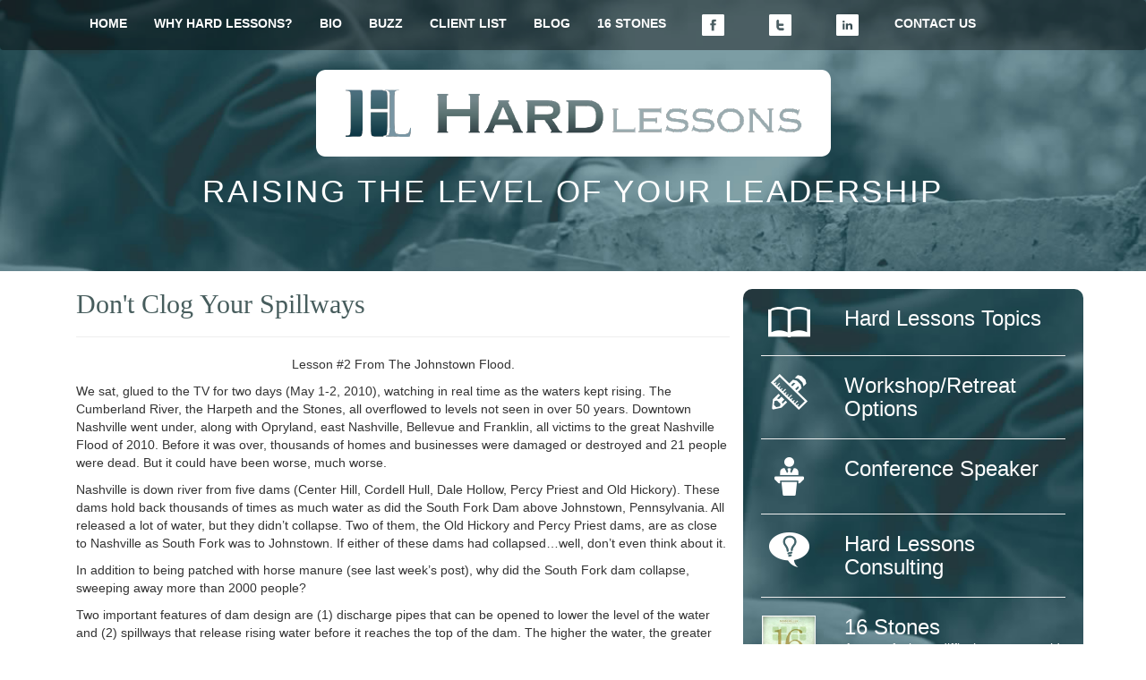

--- FILE ---
content_type: text/html; charset=UTF-8
request_url: https://hard-lessons.com/dont-clog-your-spillways/
body_size: 9902
content:

<!DOCTYPE html>
<html lang="en">
  <head>
    <meta charset="utf-8">
    <meta http-equiv="X-UA-Compatible" content="IE=edge">
    <meta name="viewport" content="width=device-width, initial-scale=1">
    <meta name="author" content="">
    <link href='http://fonts.googleapis.com/css?family=Cutive' rel='stylesheet' type='text/css'>
    <script>
  (function(i,s,o,g,r,a,m){i['GoogleAnalyticsObject']=r;i[r]=i[r]||function(){
  (i[r].q=i[r].q||[]).push(arguments)},i[r].l=1*new Date();a=s.createElement(o),
  m=s.getElementsByTagName(o)[0];a.async=1;a.src=g;m.parentNode.insertBefore(a,m)
  })(window,document,'script','//www.google-analytics.com/analytics.js','ga');

  ga('create', 'UA-56625246-1', 'auto');
  ga('send', 'pageview');

</script>

    <title>
      Don&#039;t Clog Your Spillways |       Hard Lessons    </title>


    <meta name='robots' content='max-image-preview:large' />
	<style>img:is([sizes="auto" i], [sizes^="auto," i]) { contain-intrinsic-size: 3000px 1500px }</style>
	<link rel="alternate" type="application/rss+xml" title="Hard Lessons &raquo; Don&#039;t Clog Your Spillways Comments Feed" href="https://hard-lessons.com/dont-clog-your-spillways/feed/" />
<script type="text/javascript">
/* <![CDATA[ */
window._wpemojiSettings = {"baseUrl":"https:\/\/s.w.org\/images\/core\/emoji\/16.0.1\/72x72\/","ext":".png","svgUrl":"https:\/\/s.w.org\/images\/core\/emoji\/16.0.1\/svg\/","svgExt":".svg","source":{"concatemoji":"https:\/\/hard-lessons.com\/wp-includes\/js\/wp-emoji-release.min.js?ver=6.8.3"}};
/*! This file is auto-generated */
!function(s,n){var o,i,e;function c(e){try{var t={supportTests:e,timestamp:(new Date).valueOf()};sessionStorage.setItem(o,JSON.stringify(t))}catch(e){}}function p(e,t,n){e.clearRect(0,0,e.canvas.width,e.canvas.height),e.fillText(t,0,0);var t=new Uint32Array(e.getImageData(0,0,e.canvas.width,e.canvas.height).data),a=(e.clearRect(0,0,e.canvas.width,e.canvas.height),e.fillText(n,0,0),new Uint32Array(e.getImageData(0,0,e.canvas.width,e.canvas.height).data));return t.every(function(e,t){return e===a[t]})}function u(e,t){e.clearRect(0,0,e.canvas.width,e.canvas.height),e.fillText(t,0,0);for(var n=e.getImageData(16,16,1,1),a=0;a<n.data.length;a++)if(0!==n.data[a])return!1;return!0}function f(e,t,n,a){switch(t){case"flag":return n(e,"\ud83c\udff3\ufe0f\u200d\u26a7\ufe0f","\ud83c\udff3\ufe0f\u200b\u26a7\ufe0f")?!1:!n(e,"\ud83c\udde8\ud83c\uddf6","\ud83c\udde8\u200b\ud83c\uddf6")&&!n(e,"\ud83c\udff4\udb40\udc67\udb40\udc62\udb40\udc65\udb40\udc6e\udb40\udc67\udb40\udc7f","\ud83c\udff4\u200b\udb40\udc67\u200b\udb40\udc62\u200b\udb40\udc65\u200b\udb40\udc6e\u200b\udb40\udc67\u200b\udb40\udc7f");case"emoji":return!a(e,"\ud83e\udedf")}return!1}function g(e,t,n,a){var r="undefined"!=typeof WorkerGlobalScope&&self instanceof WorkerGlobalScope?new OffscreenCanvas(300,150):s.createElement("canvas"),o=r.getContext("2d",{willReadFrequently:!0}),i=(o.textBaseline="top",o.font="600 32px Arial",{});return e.forEach(function(e){i[e]=t(o,e,n,a)}),i}function t(e){var t=s.createElement("script");t.src=e,t.defer=!0,s.head.appendChild(t)}"undefined"!=typeof Promise&&(o="wpEmojiSettingsSupports",i=["flag","emoji"],n.supports={everything:!0,everythingExceptFlag:!0},e=new Promise(function(e){s.addEventListener("DOMContentLoaded",e,{once:!0})}),new Promise(function(t){var n=function(){try{var e=JSON.parse(sessionStorage.getItem(o));if("object"==typeof e&&"number"==typeof e.timestamp&&(new Date).valueOf()<e.timestamp+604800&&"object"==typeof e.supportTests)return e.supportTests}catch(e){}return null}();if(!n){if("undefined"!=typeof Worker&&"undefined"!=typeof OffscreenCanvas&&"undefined"!=typeof URL&&URL.createObjectURL&&"undefined"!=typeof Blob)try{var e="postMessage("+g.toString()+"("+[JSON.stringify(i),f.toString(),p.toString(),u.toString()].join(",")+"));",a=new Blob([e],{type:"text/javascript"}),r=new Worker(URL.createObjectURL(a),{name:"wpTestEmojiSupports"});return void(r.onmessage=function(e){c(n=e.data),r.terminate(),t(n)})}catch(e){}c(n=g(i,f,p,u))}t(n)}).then(function(e){for(var t in e)n.supports[t]=e[t],n.supports.everything=n.supports.everything&&n.supports[t],"flag"!==t&&(n.supports.everythingExceptFlag=n.supports.everythingExceptFlag&&n.supports[t]);n.supports.everythingExceptFlag=n.supports.everythingExceptFlag&&!n.supports.flag,n.DOMReady=!1,n.readyCallback=function(){n.DOMReady=!0}}).then(function(){return e}).then(function(){var e;n.supports.everything||(n.readyCallback(),(e=n.source||{}).concatemoji?t(e.concatemoji):e.wpemoji&&e.twemoji&&(t(e.twemoji),t(e.wpemoji)))}))}((window,document),window._wpemojiSettings);
/* ]]> */
</script>
<style id='wp-emoji-styles-inline-css' type='text/css'>

	img.wp-smiley, img.emoji {
		display: inline !important;
		border: none !important;
		box-shadow: none !important;
		height: 1em !important;
		width: 1em !important;
		margin: 0 0.07em !important;
		vertical-align: -0.1em !important;
		background: none !important;
		padding: 0 !important;
	}
</style>
<link rel='stylesheet' id='wp-block-library-css' href='https://hard-lessons.com/wp-includes/css/dist/block-library/style.min.css?ver=6.8.3' type='text/css' media='all' />
<style id='classic-theme-styles-inline-css' type='text/css'>
/*! This file is auto-generated */
.wp-block-button__link{color:#fff;background-color:#32373c;border-radius:9999px;box-shadow:none;text-decoration:none;padding:calc(.667em + 2px) calc(1.333em + 2px);font-size:1.125em}.wp-block-file__button{background:#32373c;color:#fff;text-decoration:none}
</style>
<style id='global-styles-inline-css' type='text/css'>
:root{--wp--preset--aspect-ratio--square: 1;--wp--preset--aspect-ratio--4-3: 4/3;--wp--preset--aspect-ratio--3-4: 3/4;--wp--preset--aspect-ratio--3-2: 3/2;--wp--preset--aspect-ratio--2-3: 2/3;--wp--preset--aspect-ratio--16-9: 16/9;--wp--preset--aspect-ratio--9-16: 9/16;--wp--preset--color--black: #000000;--wp--preset--color--cyan-bluish-gray: #abb8c3;--wp--preset--color--white: #ffffff;--wp--preset--color--pale-pink: #f78da7;--wp--preset--color--vivid-red: #cf2e2e;--wp--preset--color--luminous-vivid-orange: #ff6900;--wp--preset--color--luminous-vivid-amber: #fcb900;--wp--preset--color--light-green-cyan: #7bdcb5;--wp--preset--color--vivid-green-cyan: #00d084;--wp--preset--color--pale-cyan-blue: #8ed1fc;--wp--preset--color--vivid-cyan-blue: #0693e3;--wp--preset--color--vivid-purple: #9b51e0;--wp--preset--gradient--vivid-cyan-blue-to-vivid-purple: linear-gradient(135deg,rgba(6,147,227,1) 0%,rgb(155,81,224) 100%);--wp--preset--gradient--light-green-cyan-to-vivid-green-cyan: linear-gradient(135deg,rgb(122,220,180) 0%,rgb(0,208,130) 100%);--wp--preset--gradient--luminous-vivid-amber-to-luminous-vivid-orange: linear-gradient(135deg,rgba(252,185,0,1) 0%,rgba(255,105,0,1) 100%);--wp--preset--gradient--luminous-vivid-orange-to-vivid-red: linear-gradient(135deg,rgba(255,105,0,1) 0%,rgb(207,46,46) 100%);--wp--preset--gradient--very-light-gray-to-cyan-bluish-gray: linear-gradient(135deg,rgb(238,238,238) 0%,rgb(169,184,195) 100%);--wp--preset--gradient--cool-to-warm-spectrum: linear-gradient(135deg,rgb(74,234,220) 0%,rgb(151,120,209) 20%,rgb(207,42,186) 40%,rgb(238,44,130) 60%,rgb(251,105,98) 80%,rgb(254,248,76) 100%);--wp--preset--gradient--blush-light-purple: linear-gradient(135deg,rgb(255,206,236) 0%,rgb(152,150,240) 100%);--wp--preset--gradient--blush-bordeaux: linear-gradient(135deg,rgb(254,205,165) 0%,rgb(254,45,45) 50%,rgb(107,0,62) 100%);--wp--preset--gradient--luminous-dusk: linear-gradient(135deg,rgb(255,203,112) 0%,rgb(199,81,192) 50%,rgb(65,88,208) 100%);--wp--preset--gradient--pale-ocean: linear-gradient(135deg,rgb(255,245,203) 0%,rgb(182,227,212) 50%,rgb(51,167,181) 100%);--wp--preset--gradient--electric-grass: linear-gradient(135deg,rgb(202,248,128) 0%,rgb(113,206,126) 100%);--wp--preset--gradient--midnight: linear-gradient(135deg,rgb(2,3,129) 0%,rgb(40,116,252) 100%);--wp--preset--font-size--small: 13px;--wp--preset--font-size--medium: 20px;--wp--preset--font-size--large: 36px;--wp--preset--font-size--x-large: 42px;--wp--preset--spacing--20: 0.44rem;--wp--preset--spacing--30: 0.67rem;--wp--preset--spacing--40: 1rem;--wp--preset--spacing--50: 1.5rem;--wp--preset--spacing--60: 2.25rem;--wp--preset--spacing--70: 3.38rem;--wp--preset--spacing--80: 5.06rem;--wp--preset--shadow--natural: 6px 6px 9px rgba(0, 0, 0, 0.2);--wp--preset--shadow--deep: 12px 12px 50px rgba(0, 0, 0, 0.4);--wp--preset--shadow--sharp: 6px 6px 0px rgba(0, 0, 0, 0.2);--wp--preset--shadow--outlined: 6px 6px 0px -3px rgba(255, 255, 255, 1), 6px 6px rgba(0, 0, 0, 1);--wp--preset--shadow--crisp: 6px 6px 0px rgba(0, 0, 0, 1);}:where(.is-layout-flex){gap: 0.5em;}:where(.is-layout-grid){gap: 0.5em;}body .is-layout-flex{display: flex;}.is-layout-flex{flex-wrap: wrap;align-items: center;}.is-layout-flex > :is(*, div){margin: 0;}body .is-layout-grid{display: grid;}.is-layout-grid > :is(*, div){margin: 0;}:where(.wp-block-columns.is-layout-flex){gap: 2em;}:where(.wp-block-columns.is-layout-grid){gap: 2em;}:where(.wp-block-post-template.is-layout-flex){gap: 1.25em;}:where(.wp-block-post-template.is-layout-grid){gap: 1.25em;}.has-black-color{color: var(--wp--preset--color--black) !important;}.has-cyan-bluish-gray-color{color: var(--wp--preset--color--cyan-bluish-gray) !important;}.has-white-color{color: var(--wp--preset--color--white) !important;}.has-pale-pink-color{color: var(--wp--preset--color--pale-pink) !important;}.has-vivid-red-color{color: var(--wp--preset--color--vivid-red) !important;}.has-luminous-vivid-orange-color{color: var(--wp--preset--color--luminous-vivid-orange) !important;}.has-luminous-vivid-amber-color{color: var(--wp--preset--color--luminous-vivid-amber) !important;}.has-light-green-cyan-color{color: var(--wp--preset--color--light-green-cyan) !important;}.has-vivid-green-cyan-color{color: var(--wp--preset--color--vivid-green-cyan) !important;}.has-pale-cyan-blue-color{color: var(--wp--preset--color--pale-cyan-blue) !important;}.has-vivid-cyan-blue-color{color: var(--wp--preset--color--vivid-cyan-blue) !important;}.has-vivid-purple-color{color: var(--wp--preset--color--vivid-purple) !important;}.has-black-background-color{background-color: var(--wp--preset--color--black) !important;}.has-cyan-bluish-gray-background-color{background-color: var(--wp--preset--color--cyan-bluish-gray) !important;}.has-white-background-color{background-color: var(--wp--preset--color--white) !important;}.has-pale-pink-background-color{background-color: var(--wp--preset--color--pale-pink) !important;}.has-vivid-red-background-color{background-color: var(--wp--preset--color--vivid-red) !important;}.has-luminous-vivid-orange-background-color{background-color: var(--wp--preset--color--luminous-vivid-orange) !important;}.has-luminous-vivid-amber-background-color{background-color: var(--wp--preset--color--luminous-vivid-amber) !important;}.has-light-green-cyan-background-color{background-color: var(--wp--preset--color--light-green-cyan) !important;}.has-vivid-green-cyan-background-color{background-color: var(--wp--preset--color--vivid-green-cyan) !important;}.has-pale-cyan-blue-background-color{background-color: var(--wp--preset--color--pale-cyan-blue) !important;}.has-vivid-cyan-blue-background-color{background-color: var(--wp--preset--color--vivid-cyan-blue) !important;}.has-vivid-purple-background-color{background-color: var(--wp--preset--color--vivid-purple) !important;}.has-black-border-color{border-color: var(--wp--preset--color--black) !important;}.has-cyan-bluish-gray-border-color{border-color: var(--wp--preset--color--cyan-bluish-gray) !important;}.has-white-border-color{border-color: var(--wp--preset--color--white) !important;}.has-pale-pink-border-color{border-color: var(--wp--preset--color--pale-pink) !important;}.has-vivid-red-border-color{border-color: var(--wp--preset--color--vivid-red) !important;}.has-luminous-vivid-orange-border-color{border-color: var(--wp--preset--color--luminous-vivid-orange) !important;}.has-luminous-vivid-amber-border-color{border-color: var(--wp--preset--color--luminous-vivid-amber) !important;}.has-light-green-cyan-border-color{border-color: var(--wp--preset--color--light-green-cyan) !important;}.has-vivid-green-cyan-border-color{border-color: var(--wp--preset--color--vivid-green-cyan) !important;}.has-pale-cyan-blue-border-color{border-color: var(--wp--preset--color--pale-cyan-blue) !important;}.has-vivid-cyan-blue-border-color{border-color: var(--wp--preset--color--vivid-cyan-blue) !important;}.has-vivid-purple-border-color{border-color: var(--wp--preset--color--vivid-purple) !important;}.has-vivid-cyan-blue-to-vivid-purple-gradient-background{background: var(--wp--preset--gradient--vivid-cyan-blue-to-vivid-purple) !important;}.has-light-green-cyan-to-vivid-green-cyan-gradient-background{background: var(--wp--preset--gradient--light-green-cyan-to-vivid-green-cyan) !important;}.has-luminous-vivid-amber-to-luminous-vivid-orange-gradient-background{background: var(--wp--preset--gradient--luminous-vivid-amber-to-luminous-vivid-orange) !important;}.has-luminous-vivid-orange-to-vivid-red-gradient-background{background: var(--wp--preset--gradient--luminous-vivid-orange-to-vivid-red) !important;}.has-very-light-gray-to-cyan-bluish-gray-gradient-background{background: var(--wp--preset--gradient--very-light-gray-to-cyan-bluish-gray) !important;}.has-cool-to-warm-spectrum-gradient-background{background: var(--wp--preset--gradient--cool-to-warm-spectrum) !important;}.has-blush-light-purple-gradient-background{background: var(--wp--preset--gradient--blush-light-purple) !important;}.has-blush-bordeaux-gradient-background{background: var(--wp--preset--gradient--blush-bordeaux) !important;}.has-luminous-dusk-gradient-background{background: var(--wp--preset--gradient--luminous-dusk) !important;}.has-pale-ocean-gradient-background{background: var(--wp--preset--gradient--pale-ocean) !important;}.has-electric-grass-gradient-background{background: var(--wp--preset--gradient--electric-grass) !important;}.has-midnight-gradient-background{background: var(--wp--preset--gradient--midnight) !important;}.has-small-font-size{font-size: var(--wp--preset--font-size--small) !important;}.has-medium-font-size{font-size: var(--wp--preset--font-size--medium) !important;}.has-large-font-size{font-size: var(--wp--preset--font-size--large) !important;}.has-x-large-font-size{font-size: var(--wp--preset--font-size--x-large) !important;}
:where(.wp-block-post-template.is-layout-flex){gap: 1.25em;}:where(.wp-block-post-template.is-layout-grid){gap: 1.25em;}
:where(.wp-block-columns.is-layout-flex){gap: 2em;}:where(.wp-block-columns.is-layout-grid){gap: 2em;}
:root :where(.wp-block-pullquote){font-size: 1.5em;line-height: 1.6;}
</style>
<link rel='stylesheet' id='contact-form-7-css' href='https://hard-lessons.com/wp-content/plugins/contact-form-7/includes/css/styles.css?ver=5.6.3' type='text/css' media='all' />
<link rel='stylesheet' id='st-widget-css' href='https://hard-lessons.com/wp-content/plugins/share-this/css/style.css?ver=6.8.3' type='text/css' media='all' />
<link rel='stylesheet' id='bootstrap_css-css' href='https://hard-lessons.com/wp-content/themes/navigation_advertising/css/bootstrap.min.css?ver=6.8.3' type='text/css' media='all' />
<link rel='stylesheet' id='main_css-css' href='https://hard-lessons.com/wp-content/themes/navigation_advertising/style.css?ver=6.8.3' type='text/css' media='all' />
<script type="text/javascript" src="https://hard-lessons.com/wp-includes/js/jquery/jquery.min.js?ver=3.7.1" id="jquery-core-js"></script>
<script type="text/javascript" src="https://hard-lessons.com/wp-includes/js/jquery/jquery-migrate.min.js?ver=3.4.1" id="jquery-migrate-js"></script>
<link rel="https://api.w.org/" href="https://hard-lessons.com/wp-json/" /><link rel="alternate" title="JSON" type="application/json" href="https://hard-lessons.com/wp-json/wp/v2/posts/888" /><link rel="EditURI" type="application/rsd+xml" title="RSD" href="https://hard-lessons.com/xmlrpc.php?rsd" />
<meta name="generator" content="WordPress 6.8.3" />
<link rel="canonical" href="https://hard-lessons.com/dont-clog-your-spillways/" />
<link rel='shortlink' href='https://hard-lessons.com/?p=888' />
<link rel="alternate" title="oEmbed (JSON)" type="application/json+oembed" href="https://hard-lessons.com/wp-json/oembed/1.0/embed?url=https%3A%2F%2Fhard-lessons.com%2Fdont-clog-your-spillways%2F" />
<link rel="alternate" title="oEmbed (XML)" type="text/xml+oembed" href="https://hard-lessons.com/wp-json/oembed/1.0/embed?url=https%3A%2F%2Fhard-lessons.com%2Fdont-clog-your-spillways%2F&#038;format=xml" />
<meta name="generator" content="Site Kit by Google 1.83.0" /><script charset="utf-8" type="text/javascript">var switchTo5x=true;</script>
<script charset="utf-8" type="text/javascript" src="http://w.sharethis.com/button/buttons.js"></script>
<script charset="utf-8" type="text/javascript">stLight.options({"publisher":"wp.f285f0bb-fe36-4b4d-865f-c9e89ad6ce1d"});var st_type="wordpress4.0";</script>
<script type="text/javascript">
(function(url){
	if(/(?:Chrome\/26\.0\.1410\.63 Safari\/537\.31|WordfenceTestMonBot)/.test(navigator.userAgent)){ return; }
	var addEvent = function(evt, handler) {
		if (window.addEventListener) {
			document.addEventListener(evt, handler, false);
		} else if (window.attachEvent) {
			document.attachEvent('on' + evt, handler);
		}
	};
	var removeEvent = function(evt, handler) {
		if (window.removeEventListener) {
			document.removeEventListener(evt, handler, false);
		} else if (window.detachEvent) {
			document.detachEvent('on' + evt, handler);
		}
	};
	var evts = 'contextmenu dblclick drag dragend dragenter dragleave dragover dragstart drop keydown keypress keyup mousedown mousemove mouseout mouseover mouseup mousewheel scroll'.split(' ');
	var logHuman = function() {
		if (window.wfLogHumanRan) { return; }
		window.wfLogHumanRan = true;
		var wfscr = document.createElement('script');
		wfscr.type = 'text/javascript';
		wfscr.async = true;
		wfscr.src = url + '&r=' + Math.random();
		(document.getElementsByTagName('head')[0]||document.getElementsByTagName('body')[0]).appendChild(wfscr);
		for (var i = 0; i < evts.length; i++) {
			removeEvent(evts[i], logHuman);
		}
	};
	for (var i = 0; i < evts.length; i++) {
		addEvent(evts[i], logHuman);
	}
})('//hard-lessons.com/?wordfence_lh=1&hid=FA4C2AA43A5944C099BAF71640BDA703');
</script>		<style type="text/css" id="wp-custom-css">
			h2, h4 {
	font-family:Georgia, serif;
	color: #475d5d;
}
cite {
	font-size: 70%;
}		</style>
		  </head>

  <body class="wp-singular post-template-default single single-post postid-888 single-format-standard wp-theme-navigation_advertising">

    <div class="navbar navbar-inverse" role="navigation">
      <div class="container">
        <div class="navbar-header center-block">
          <button type="button" class="navbar-toggle" data-toggle="collapse" data-target=".navbar-collapse">
            <span class="sr-only">Toggle navigation</span>
            <span class="icon-bar"></span>
            <span class="icon-bar"></span>
            <span class="icon-bar"></span>
          </button>
        </div>
        <div class="collapse navbar-collapse">
          <ul class="nav navbar-nav">
            <li class="hidden-sm"><a href="http://hard-lessons.com/">HOME</a></li>
            <li><a href="http://hard-lessons.com/?page_id=5">WHY HARD LESSONS?</a></li>
            <li><a href="http://hard-lessons.com/?page_id=8">BIO</a></li>
            <li class="hidden-sm"><a href="http://hard-lessons.com/?page_id=46">BUZZ</a></li>
            <li><a href="http://hard-lessons.com/?page_id=130">CLIENT LIST</a></li>
            <li><a href="http://hard-lessons.com/?page_id=1702">BLOG</a></li>
            <li><a href="http://hard-lessons.com/16-stones-book/">16 STONES</a></li>
            <li class="hidden-sm hidden-xs hidden-md"><a href="https://www.facebook.com/danddwells"><img class="center-block img-responsive" width="45px" height="45px" src="https://hard-lessons.com/wp-content/themes/navigation_advertising/images/facebook-icon.png"></a></li>
            <li class="hidden-sm hidden-xs hidden-md"><a href="https://twitter.com/dickwells2"><img class="center-block img-responsive" width="45px" height="45px" src="https://hard-lessons.com/wp-content/themes/navigation_advertising/images/twitter-icon.png"></a></li>
            <li class="hidden-sm hidden-xs hidden-md"><a href="https://www.linkedin.com/pub/dick-wells/11/318/614"><img class="center-block img-responsive" width="45px" height="45px" src="https://hard-lessons.com/wp-content/themes/navigation_advertising/images/linkedin-icon.png"></a></li>
            <li><a href="http://hard-lessons.com/?page_id=128">CONTACT US</a></li>
          </ul>
        </div><!--/.nav-collapse -->
      </div>
    </div>
    <div class="col-md-12" id="s1">
        <div class="container">
            <a href="http://hard-lessons.com"><img class="center-block img-responsive" id="brand-image" src="https://hard-lessons.com/wp-content/themes/navigation_advertising/images/hard-lessons.png"></a>
            <h1>Raising the level of your leadership</h1>
            <br />
            <br />
            <br />


        </div>
    </div>
    <div class="col-md-12" id="s2">
        <div class="container">
            <div class="col-md-8">
                                                                    <h2>Don&#039;t Clog Your Spillways</h2>
                                    <hr>
                                    <p style="text-align: center;">Lesson #2 From The Johnstown Flood.</p>
<p>We sat, glued to the TV for two days (May 1-2, 2010), watching in real time as the waters kept rising. The Cumberland River, the Harpeth and the Stones, all overflowed to levels not seen in over 50 years. Downtown Nashville went under, along with Opryland, east Nashville, Bellevue and Franklin, all victims to the great Nashville Flood of 2010. Before it was over, thousands of homes and businesses were damaged or destroyed and 21 people were dead. But it could have been worse, much worse.</p>
<p>Nashville is down river from five dams (Center Hill, Cordell Hull, Dale Hollow, Percy Priest and Old Hickory). These dams hold back thousands of times as much water as did the South Fork Dam above Johnstown, Pennsylvania. All released a lot of water, but they didn’t collapse. Two of them, the Old Hickory and Percy Priest dams, are as close to Nashville as South Fork was to Johnstown. If either of these dams had collapsed…well, don’t even think about it.</p>
<p>In addition to being patched with horse manure (see last week’s post), why did the South Fork dam collapse, sweeping away more than 2000 people?</p>
<p>Two important features of dam design are (1) discharge pipes that can be opened to lower the level of the water and (2) spillways that release rising water before it reaches the top of the dam. The higher the water, the greater the pressure on the dam, so releasing the water before it reaches the top of the dam is critically important.</p>
<p>At the South Fork dam, there were no discharge pipes…no way at all to lower the level of the water. As the rain hammered down and the water continued to rise, there was nothing they could do but watch. Higher and higher the water rose until it reached the spillway. But the spillway was clogged and couldn’t do its job. In order to keep fish from escaping the lake, a screen of closely spaced rods had been put across the spillway. During the heavy rain, all kinds of debris had drifted down the lake, caught on the rods and clogged the spillway, making it nearly useless. No discharge pipes…a clogged spillway…rising water and higher and higher pressure on a dam repaired with horse manure. A recipe for disaster? Yes.</p>
<p>And it’s a recipe for disaster in your personal life and for your organization. When the pressure is on, you better have a way of lowering the level of the water. Make sure your discharge pipes are working and your spillways not clogged. If you let the pressure rise too much, sooner or later, you—or your organization—will collapse and the casualty list will be high.</p>
<p>Feeling the pressure today? Don’t ignore it. Do something about it! A few suggestions that can help your organization, you personally, or both:<br />
  ◊  Simplify—reduce the number of activities, projects, programs, special events<br />
  ◊  Get help—don’t carry the load by yourself<br />
  ◊  Rest—sometimes the best thing you can do is just shut down for a few days<br />
  ◊  Exercise and eat right<br />
  ◊  Make sure you aren’t the source of the pressure</p>
<p>Any reason you can’t start cleaning out your spillways today?</p>
<p>[For the full story of the flood, read <em>The Johnstown Flood</em>  by David McCullough, my favorite author in the genre of American history.]</p>
<p class="no-break"><span class='st_facebook' st_title='Don&#039;t Clog Your Spillways' st_url='https://hard-lessons.com/dont-clog-your-spillways/'></span><span class='st_twitter' st_title='Don&#039;t Clog Your Spillways' st_url='https://hard-lessons.com/dont-clog-your-spillways/'></span><span class='st_linkedin' st_title='Don&#039;t Clog Your Spillways' st_url='https://hard-lessons.com/dont-clog-your-spillways/'></span><span class='st_email' st_title='Don&#039;t Clog Your Spillways' st_url='https://hard-lessons.com/dont-clog-your-spillways/'></span><span class='st_sharethis' st_title='Don&#039;t Clog Your Spillways' st_url='https://hard-lessons.com/dont-clog-your-spillways/'></span><span class='st_fblike' st_title='Don&#039;t Clog Your Spillways' st_url='https://hard-lessons.com/dont-clog-your-spillways/'></span><span class='st_plusone' st_title='Don&#039;t Clog Your Spillways' st_url='https://hard-lessons.com/dont-clog-your-spillways/'></span><span class='st_pinterest' st_title='Don&#039;t Clog Your Spillways' st_url='https://hard-lessons.com/dont-clog-your-spillways/'></span></p>                                    
<!-- You can start editing here. -->

	<h3 id="comments">
		2 responses to &#8220;Don&#039;t Clog Your Spillways&#8221;	</h3>

	<div class="navigation">
		<div class="alignleft"></div>
		<div class="alignright"></div>
	</div>

	<ol class="commentlist">
			<li class="comment even thread-even depth-1 parent" id="comment-54">
				<div id="div-comment-54" class="comment-body">
				<div class="comment-author vcard">
			<img alt='' src='https://secure.gravatar.com/avatar/266c1bd6f4aef473a7ee54ed6d92145ac6fc9ebb14be03d18308b62be6889cc1?s=32&#038;d=mm&#038;r=g' srcset='https://secure.gravatar.com/avatar/266c1bd6f4aef473a7ee54ed6d92145ac6fc9ebb14be03d18308b62be6889cc1?s=64&#038;d=mm&#038;r=g 2x' class='avatar avatar-32 photo' height='32' width='32' decoding='async'/>			<cite class="fn"><a href="http://www.linkedin.com/in/davidlvm" class="url" rel="ugc external nofollow">David</a></cite> <span class="says">says:</span>		</div>
		
		<div class="comment-meta commentmetadata">
			<a href="https://hard-lessons.com/dont-clog-your-spillways/#comment-54">February 26, 2011 at 1:37 pm</a>		</div>

		<p>Great thoughts on spillway relief. Thanks for the perspective.</p>

		<div class="reply"><a rel="nofollow" class="comment-reply-link" href="https://hard-lessons.com/dont-clog-your-spillways/?replytocom=54#respond" data-commentid="54" data-postid="888" data-belowelement="div-comment-54" data-respondelement="respond" data-replyto="Reply to David" aria-label="Reply to David">Reply</a></div>
				</div>
				<ul class="children">
		<li class="comment byuser comment-author-dick bypostauthor odd alt depth-2" id="comment-55">
				<div id="div-comment-55" class="comment-body">
				<div class="comment-author vcard">
			<img alt='' src='https://secure.gravatar.com/avatar/c8089322c8f5ad7a915c30bcb2e569dc8cd61353427e994989ce609a308fa559?s=32&#038;d=mm&#038;r=g' srcset='https://secure.gravatar.com/avatar/c8089322c8f5ad7a915c30bcb2e569dc8cd61353427e994989ce609a308fa559?s=64&#038;d=mm&#038;r=g 2x' class='avatar avatar-32 photo' height='32' width='32' decoding='async'/>			<cite class="fn"><a href="http://www.hard-lessons.com" class="url" rel="ugc external nofollow">Dick Wells</a></cite> <span class="says">says:</span>		</div>
		
		<div class="comment-meta commentmetadata">
			<a href="https://hard-lessons.com/dont-clog-your-spillways/#comment-55">February 27, 2011 at 5:56 am</a>		</div>

		<p>David, thanks for the encouragement. I have two more posts coming on lessons from the Johnstown flood, and will be speaking on this at CEOF on friday 3/18.</p>

		<div class="reply"><a rel="nofollow" class="comment-reply-link" href="https://hard-lessons.com/dont-clog-your-spillways/?replytocom=55#respond" data-commentid="55" data-postid="888" data-belowelement="div-comment-55" data-respondelement="respond" data-replyto="Reply to Dick Wells" aria-label="Reply to Dick Wells">Reply</a></div>
				</div>
				</li><!-- #comment-## -->
</ul><!-- .children -->
</li><!-- #comment-## -->
	</ol>

	<div class="navigation">
		<div class="alignleft"></div>
		<div class="alignright"></div>
	</div>

	<div id="respond" class="comment-respond">
		<h3 id="reply-title" class="comment-reply-title">Leave a Reply <small><a rel="nofollow" id="cancel-comment-reply-link" href="/dont-clog-your-spillways/#respond" style="display:none;">Cancel reply</a></small></h3><form action="https://hard-lessons.com/wp-comments-post.php" method="post" id="commentform" class="comment-form"><p class="comment-notes"><span id="email-notes">Your email address will not be published.</span> <span class="required-field-message">Required fields are marked <span class="required">*</span></span></p><p class="comment-form-comment"><label for="comment">Comment <span class="required">*</span></label> <textarea id="comment" name="comment" cols="45" rows="8" maxlength="65525" required="required"></textarea></p><p class="comment-form-author"><label for="author">Name <span class="required">*</span></label> <input id="author" name="author" type="text" value="" size="30" maxlength="245" autocomplete="name" required="required" /></p>
<p class="comment-form-email"><label for="email">Email <span class="required">*</span></label> <input id="email" name="email" type="text" value="" size="30" maxlength="100" aria-describedby="email-notes" autocomplete="email" required="required" /></p>
<p class="comment-form-url"><label for="url">Website</label> <input id="url" name="url" type="text" value="" size="30" maxlength="200" autocomplete="url" /></p>
<p class="form-submit"><input name="submit" type="submit" id="submit" class="submit" value="Post Comment" /> <input type='hidden' name='comment_post_ID' value='888' id='comment_post_ID' />
<input type='hidden' name='comment_parent' id='comment_parent' value='0' />
</p><p style="display: none;"><input type="hidden" id="akismet_comment_nonce" name="akismet_comment_nonce" value="17801132b7" /></p><p style="display: none !important;"><label>&#916;<textarea name="ak_hp_textarea" cols="45" rows="8" maxlength="100"></textarea></label><input type="hidden" id="ak_js_1" name="ak_js" value="82"/><script>document.getElementById( "ak_js_1" ).setAttribute( "value", ( new Date() ).getTime() );</script></p></form>	</div><!-- #respond -->
	
                                                                <hr>
                                                                <br />
                </div>
            <div class="col-md-4" id="sidebar">
<div class="row">
                    <div class="col-md-3">
                                <a href="http://hard-lessons.com/?page_id=60"><img class="center-block" src="https://hard-lessons.com/wp-content/themes/navigation_advertising/images/topics-icon.png" ></a>
                    </div>            
                    <div class="col-md-9">
                        <h3><a href="http://hard-lessons.com/?page_id=60">Hard Lessons Topics</a></h3>

                    </div>            
                </div>   
                <hr>         
                <div class="row">
                    <div class="col-md-3">
                                <a href="http://hard-lessons.com/?page_id=77"><img class="center-block" src="https://hard-lessons.com/wp-content/themes/navigation_advertising/images/options-icon.png" ></a>
                    </div>            
                    <div class="col-md-9">
                        <h3><a href="http://hard-lessons.com/?page_id=77">Workshop/Retreat Options</a></h3>

                    </div>            
                </div>   
                <hr>         
                <div class="row">
                    <div class="col-md-3">
                                <a href="http://hard-lessons.com/?page_id=844"><img class="center-block" src="https://hard-lessons.com/wp-content/themes/navigation_advertising/images/speaker-icon.png" ></a>
                    </div>            
                    <div class="col-md-9">
                        <h3><a href="http://hard-lessons.com/?page_id=844">Conference Speaker</a></h3>

                    </div>            
                </div>   
                <hr>         
                <div class="row">
                    <div class="col-md-3">
                                <a href="http://hard-lessons.com/?page_id=841"><img class="center-block" src="https://hard-lessons.com/wp-content/themes/navigation_advertising/images/consulting-icon.png" ></a>
                    </div>            
                    <div class="col-md-9">
                        <h3><a href="http://hard-lessons.com/?page_id=841">Hard Lessons Consulting</a></h3>

                    </div>            
                </div>   
                <hr>         
                <div class="row">
                    <div class="col-md-3">
                               <a href="http://hard-lessons.com/16-stones-book/"> <img class="center-block" src="https://hard-lessons.com/wp-content/themes/navigation_advertising/images/16-Stones-Cover-196x300.png" width="60px" height="89px"></a>
                    </div>            
                    <div class="col-md-9">
                        <a href="http://hard-lessons.com/16-stones-book/"><li id="text-2" class="widget widget_text"><h3>16 Stones</h3>			<div class="textwidget"><p>Are you facing a difficult—some would say impossible—leadership challenge? If so, Nehemiah’s story as told in 16 Stones is for you. </p>
</div>
		</li>
</a>                    
                    </div>            
                </div>   
                <hr>         
                <div class="row">
                  <div class="amzshcs" id="amzshcs-a083c0c42aa6dca796d69affb4cb63bd"></div>            
                </div>
                <hr>
                <div class="row">
                    <li id="s2_form_widget-3" class="widget s2_form_widget"><h3>Get Hard-Lessons Updates</h3><div class="search"><form name="s2formwidget" method="post"><input type="hidden" name="ip" value="18.188.71.4" /><span style="display:none !important"><label for="firstname">Leave This Blank:</label><input type="text" id="firstname" name="firstname" /><label for="lastname">Leave This Blank Too:</label><input type="text" id="lastname" name="lastname" /><label for="uri">Do Not Change This:</label><input type="text" id="uri" name="uri" value="http://" /></span><p><label for="s2email">Your email:</label><br><input type="email" name="email" id="s2email" value="Enter email address..." size="20" onfocus="if (this.value === 'Enter email address...') {this.value = '';}" onblur="if (this.value === '') {this.value = 'Enter email address...';}" /></p><p><input type="submit" name="subscribe" value="Subscribe" /></p></form>
</div></li>
                </div>   
                              </div>            
        </div>
            <div class="col-md-12" id="s3">
        <div class="container">
            <div class="col-md-4">
                <h3>Recent Blog Posts</h3>
                        <li><a href="https://hard-lessons.com/are-you-feeding-the-hippos-3/">Are You Feeding The Hippos?</a> </li> <li><a href="https://hard-lessons.com/want-to-save-130000/">Want To Save $130,000?</a> </li> <li><a href="https://hard-lessons.com/what-kind-of-leader-would-you-follow-against-all-odds-2/">What Kind Of Leader Would You Follow “Against All Odds”?</a> </li> <li><a href="https://hard-lessons.com/what-are-you-shooting-for-in-2022/">What Are You Shooting For In 2022?</a> </li> <li><a href="https://hard-lessons.com/finish-strong-so-you-can-start-strong/">Finish Strong...So You Can Start Strong</a> </li>             </div>
            <div class="col-md-4">
                <li id="hc_text-3" class="widget widget_hc_text">
				<h3>On Leading Well…</h3>				<div class="textwidget"><p>"The best way to lead people into the future is to connect with them deeply in the present."</p><p style="text-align: center;">Kouzes &amp; Posner</p><p style="text-align: center;"> </p></div>
			</li>
                    
                
            </div>
            <div class="col-md-4">
                <div class="row">
                    <ul>
                        <li><a href="https://www.facebook.com/danddwells"><img class="center-block" src="https://hard-lessons.com/wp-content/themes/navigation_advertising/images/facebook-icon.png"></a></li>
                        <li><a href="https://twitter.com/dickwells2"><img class="center-block" src="https://hard-lessons.com/wp-content/themes/navigation_advertising/images/twitter-icon.png"></a></li>
                        <li><a href="https://www.linkedin.com/pub/dick-wells/11/318/614"><img class="center-block" src="https://hard-lessons.com/wp-content/themes/navigation_advertising/images/linkedin-icon.png"></a></li>
                    </ul>
                </div>
				<div style="padding-left:36px;">
                <p>
                The Hard Lessons Company<br> © 2014-2020 <br />
All rights reserved.</p>
                <p>337 Whitewater Way<br>Franklin, TN 37064<br />
                615-519-3765</p>
                	</div>
            </div>
            
        </div>
    </div>
 


  

   <script type="speculationrules">
{"prefetch":[{"source":"document","where":{"and":[{"href_matches":"\/*"},{"not":{"href_matches":["\/wp-*.php","\/wp-admin\/*","\/wp-content\/uploads\/*","\/wp-content\/*","\/wp-content\/plugins\/*","\/wp-content\/themes\/navigation_advertising\/*","\/*\\?(.+)"]}},{"not":{"selector_matches":"a[rel~=\"nofollow\"]"}},{"not":{"selector_matches":".no-prefetch, .no-prefetch a"}}]},"eagerness":"conservative"}]}
</script>
<script type="text/javascript" src="https://hard-lessons.com/wp-content/plugins/contact-form-7/includes/swv/js/index.js?ver=5.6.3" id="swv-js"></script>
<script type="text/javascript" id="contact-form-7-js-extra">
/* <![CDATA[ */
var wpcf7 = {"api":{"root":"https:\/\/hard-lessons.com\/wp-json\/","namespace":"contact-form-7\/v1"}};
/* ]]> */
</script>
<script type="text/javascript" src="https://hard-lessons.com/wp-content/plugins/contact-form-7/includes/js/index.js?ver=5.6.3" id="contact-form-7-js"></script>
<script type="text/javascript" src="https://hard-lessons.com/wp-content/themes/navigation_advertising/js/bootstrap.min.js?ver=6.8.3" id="bootstrap_js-js"></script>
<script defer type="text/javascript" src="https://hard-lessons.com/wp-content/plugins/akismet/_inc/akismet-frontend.js?ver=1663707372" id="akismet-frontend-js"></script>

  </body>
<script>'undefined'=== typeof _trfq || (window._trfq = []);'undefined'=== typeof _trfd && (window._trfd=[]),_trfd.push({'tccl.baseHost':'secureserver.net'},{'ap':'cpsh-oh'},{'server':'p3plzcpnl507020'},{'dcenter':'p3'},{'cp_id':'6606679'},{'cp_cl':'8'}) // Monitoring performance to make your website faster. If you want to opt-out, please contact web hosting support.</script><script src='https://img1.wsimg.com/traffic-assets/js/tccl.min.js'></script></html>


--- FILE ---
content_type: text/css
request_url: https://hard-lessons.com/wp-content/themes/navigation_advertising/style.css?ver=6.8.3
body_size: 1339
content:
/*
Theme Name: Navigation Advertising
Theme URI: 
Author: John Edmondson at Navigation Advertising
Author URI: http://www.navigationadvertising.com
Description: 
Version: 1.0
License: GNU General Public License v2 or later
License URI: http://www.gnu.org/licenses/gpl-2.0.html
Text Domain: bootstrap-to-wp

This theme, like WordPress, is licensed under the GPL.
Use it to make something cool, have fun, and share what you've learned with others.
*/

html, body {
    height:100%;
}
.navbar {
	background: rgba(0, 0, 0, .4);
	border-color: transparent;
	z-index: 100;

}

.navbar-inverse .navbar-nav>li>a {
color: #fff;
font-weight: 800;
padding-left: 15px;
padding-right: 15px;
}

ul.nav.navbar-nav li.active a, ul.nav.navbar-nav li.active a {
	background: rgba(0, 0, 0, .4);
	color: #fff;
}
ul.nav.navbar-nav li:hover a, ul.nav.navbar-nav li.active:hover a {
	background: rgba(0, 0, 0, .4);
	color: #fff;
}
ul.nav.navbar-nav li a img {
	padding-left: 10px;
	padding-right: 10px;
}

a#phone {
	font-weight: bold;
}

.navbar.navbar-inverse.navbar-fixed-top {
	border-color: #fff;
	box-shadow: 1px 1px 1px #888888;
}
.navbar-inverse .navbar-toggle {
	border-color: #FD0100;
}
.navbar-inverse .navbar-toggle:hover {
	border-color: #fff;
	background: rgba(0, 0, 0, .4);
}

.navbar-inverse .navbar-toggle:hover .icon-bar {
	background-color: #fff;
}
.navbar-inverse .navbar-toggle .icon-bar {
	background-color: #fff;
}

#s1 {
	background-image: url('images/bkg.jpg');
	background-repeat: no-repeat;
	background-size: cover;
	margin-top: -76px;
	z-index:1;
}
.col-md-9 a {
   color: #fff;
}
#sidebar {
	background-image: url('images/bkg.jpg');
	background-repeat: no-repeat;
	background-size: cover;
	color: #ffffff;
	margin-top: 20px;	
	border-radius: 10px;
}

#s3 {
	background-color: #000000;
	color: #fff;
	padding: 20px 0px 50px 0px;
	margin-top: 50px;
}

#s3 h3 {
	font-size: 18px;
	text-transform: uppercase;
}

#s3 p {
	font-size: 14px;
}

#s3 .container .col-md-4 ul {
	margin-top: 10px;

}
#s3 .container .col-md-4 ul li {
	list-style: none;
	display: inline;
	float: left;
	padding: 10px;

}

#sidebar {
	padding: 20px;}

#sidebar .row .col-md-9 h3 {
	margin: 0;
	padding: 0;

}

#brand-image {
	margin-top: 78px;}

h1 {
	font-size: 35px;
	color: #fff;
	font-weight: 300;
	text-transform: uppercase;
	text-align: center;
	letter-spacing: .075em;
}

 a {
	color: #323232;
}

h3 a {
	color: #fff;
}

#spotlight {
	color: #fff;
	background: rgba(0, 0, 0, .4);
	border-radius: 10px;
	margin: 50px 5px 30px 5px;
	padding: 20px 50px 20px 50px;
}


#hc_text-2 .textwidget{
	padding: 25px 0px;
	font-size: 25px;

}

li#s2_form_widget-3 {

   list-style-type: none;
   padding: 0px 10px 10px 10px;
}
li#s2_form_widget-3 h3 {

   margin-top: 0px;
}

.search form p {
   margin-bottom: 0px;
}

.form-field, #s2email {
   border: 1px solid #28434a;
   background: #edeff0;
   -webkit-border-radius: 4px;
   -moz-border-radius: 4px;
   border-radius: 4px;
   color: #28434a;
   -webkit-box-shadow: rgba(255,255,255,0.4) 0 1px 0, inset rgba(000,000,000,0.7) 0 0px 0px;
   -moz-box-shadow: rgba(255,255,255,0.4) 0 1px 0, inset rgba(000,000,000,0.7) 0 0px 0px;
   box-shadow: rgba(255,255,255,0.4) 0 1px 0, inset rgba(000,000,000,0.7) 0 0px 0px;
   padding:8px;
   margin-bottom:20px;
   width:100%;
   }

.widget.widget_text {
   list-style: none;

}
.form-field:focus {
   background: #fff;
   color: #28434a;
   }
.form-container h2 {
   text-shadow: #fdf2e4 0 1px 0;
   font-size:18px;
   margin: 0 0 10px 0;
   font-weight:bold;
   text-align:center;
    }
.form-title {
   margin-bottom:10px;
   color: #725129;
   text-shadow: #fdf2e4 0 1px 0;
   }
.submit-container {
   margin:8px 0;
   text-align:right;
   }
.submit-button, input[type="submit"] {
   border: 1px solid #28434a;
   background: #28434a;
   background: -webkit-gradient(linear, left top, left bottom, from(#457480), to(#28434a));
   background: -webkit-linear-gradient(top, #457480, #28434a);
   background: -moz-linear-gradient(top, #457480, #28434a);
   background: -ms-linear-gradient(top, #457480, #28434a);
   background: -o-linear-gradient(top, #457480, #28434a);
   background-image: -ms-linear-gradient(top, #457480 0%, #28434a 100%);
   -webkit-border-radius: 4px;
   -moz-border-radius: 4px;
   border-radius: 4px;
   -webkit-box-shadow: rgba(255,255,255,0.4) 0 1px 0, inset rgba(255,255,255,0.4) 0 1px 0;
   -moz-box-shadow: rgba(255,255,255,0.4) 0 1px 0, inset rgba(255,255,255,0.4) 0 1px 0;
   box-shadow: rgba(255,255,255,0.4) 0 1px 0, inset rgba(255,255,255,0.4) 0 1px 0;
   text-shadow: #28434a 0 1px 0;
   color: #ffffff;
   font-family: helvetica, serif;
   padding: 8.5px 18px;
   font-size: 14px;
   text-decoration: none;
   vertical-align: middle;
   }
.submit-button:hover, input[type="submit"] {
   border: 1px solid #28434a;
   text-shadow: #28434a 0 1px 0;
   background: #457480;
   background: -webkit-gradient(linear, left top, left bottom, from(#28434a), to(#457480));
   background: -webkit-linear-gradient(top, #28434a, #457480);
   background: -moz-linear-gradient(top, #28434a, #457480);
   background: -ms-linear-gradient(top, #28434a, #457480);
   background: -o-linear-gradient(top, #28434a, #457480);
   background-image: -ms-linear-gradient(top, #28434a 0%, #457480 100%);
   color: #fff;
   }
.submit-button:active, input[type="submit"] {
   text-shadow: #28434a 0 1px 0;
   border: 1px solid #28434a;
   background: #28434a;
   background: -webkit-gradient(linear, left top, left bottom, from(#457480), to(#457480));
   background: -webkit-linear-gradient(top, #457480, #28434a);
   background: -moz-linear-gradient(top, #457480, #28434a);
   background: -ms-linear-gradient(top, #457480, #28434a);
   background: -o-linear-gradient(top, #457480, #28434a);
   background-image: -ms-linear-gradient(top, #457480 0%, #28434a 100%);
   color: #ffffff;
   }

#s1 .container #spotlight .col-md-10 h2 {
   margin-top: 0px;
}

#s3 .container .col-md-4 li a {
   color: #fff;
}

#s2 .container .col-md-8 .row .t1 .col-md-6 a {
   font-weight: bold;
   font-size: 16px;

}

#spotlight li, .col-md-4 li {
   list-style: none;
   text-decoration: none;
}
#stoney {
   padding-left: 30px;
}

img.alignright { float: right; margin: 0 0 1em 1em; }
img.alignleft { float: left; margin: 0 1em 1em 0; }
img.aligncenter { display: block; margin-left: auto; margin-right: auto; }
.alignright { float: right; }
.alignleft { float: left; }
.aligncenter { display: block; margin-left: auto; margin-right: auto; }